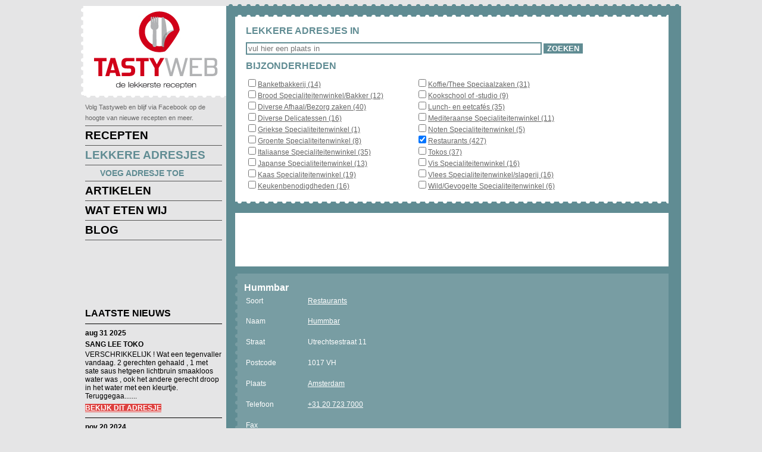

--- FILE ---
content_type: text/html
request_url: https://tastyweb.nl/lekker/adresje/hummbar?zoekstring=&soortadres=3
body_size: 27858
content:


<!DOCTYPE HTML>
<html>
<head>
<meta http-equiv="Content-type" content="text/html;charset=ISO-8859-1" />
<title>Recensie van Hummbar te Amsterdam - Lekker Adresje  @ tastyweb.nl</title>
<meta name="content-language" content="nl">
<meta name="robots" content="index,follow,all">
<meta name=revisit-after content="7 DAYS">
<meta name="description" content="lekkere recepten, site met recepten uit allerlei landen">
<meta name="keywords" content="recepten recept gerecht gerechten ingredienten ingredient pasta aziatisch oosters snel klaar">
<link href="/tastyweb/styles/styles.css" rel="stylesheet" type="text/css">
<link rel="alternate" type="application/rss+xml" title="TastyWeb laatste 10 recepten" href="http://www.tastyweb.nl/rss.asp?lang=nl" /><meta property="fb:admins" content="100000739525619" />
<meta property="og:site_name" content="Tastyweb"/>
    <script src="https://maps.google.com/maps?file=api&amp;v=2&amp;key=AIzaSyB3VC2Bj7mbaj8ZVgQ1PqBu4_-K6ceqL4A"
      type="text/javascript"></script>
    <script type="text/javascript">

    //<![CDATA[

    var map = null;
    var geocoder = null;
    var initaddress = 'Utrechtsestraat 11, Amsterdam';

    function initialize() {
      if (GBrowserIsCompatible()) {
        map = new GMap2(document.getElementById("map"));
        //map.setCenter(new GLatLng(37.4419, -122.1419), 13);
        geocoder = new GClientGeocoder();
        showAddress(initaddress);
      }
    }

    function showAddress(address) {
      if (geocoder) {
        geocoder.getLatLng(
          address,
          function(point) {
            if (!point) {
              alert(address + " not found");
            } else {
              map.setCenter(point, 13);
              var marker = new GMarker(point);
              map.addOverlay(marker);
              //marker.openInfoWindowHtml(address);
            }
          }
        );
      }
    }


    //]]>
    </script>
    <script src="/tastyweb/lightbox/js/jquery-1.7.2.min.js"></script>
    <script src="/tastyweb/lightbox/js/lightbox.js"></script>
    <link href="/tastyweb/lightbox/css/lightbox.css" rel="stylesheet" />

</head>

<body onLoad="initialize()" onUnload="GUnload()">
<div id="container" class="container_adres">
  
<!-- facebook -->
<div id="fb-root"></div>
<script>(function(d, s, id) {
  var js, fjs = d.getElementsByTagName(s)[0];
  if (d.getElementById(id)) return;
  js = d.createElement(s); js.id = id;
  js.src = "//connect.facebook.net/nl_NL/all.js#xfbml=1&appId=146450508849445";
  fjs.parentNode.insertBefore(js, fjs);
}(document, 'script', 'facebook-jssdk'));</script>
<!-- facebook -->
  <div id="links_logo_blok">
    <div id="links_links_border"></div>
    <div id="links_content"><a href="/default.asp?lang=nl" style="display:block; height:150px; width:239px;"></a></div>
    <div id="links_onder_border"></div>
    <div id="links_navigatie">
    	<div style="padding-bottom: 5px;">
				<span style="font-size: 11px;">Volg Tastyweb en blijf via Facebook op de hoogte van nieuwe recepten en meer.</span> <div class="fb-follow" data-href="https://www.facebook.com/tastyweb" data-layout="button_count" data-show-faces="true" data-font="arial" data-width="239"></div>
			</div>
      <ul class="nav">
        <li class=""><a href="/default.asp?lang=nl">RECEPTEN</a></li>
        <li class="keuzeadres"><a href="/tastyweb/adresjes.asp">LEKKERE ADRESJES</a></li>
        
        	<li class="keuzeadres" style="padding-left:25px"><a href="/tastyweb/addadresje.asp" style="font-size:14px">VOEG ADRESJE TOE</a></li>
        
        <li class=""><a href="/tastyweb/artikelen.asp">ARTIKELEN</a></li>
        <li class=""><a href="/tastyweb/weekmenu.asp">WAT ETEN WIJ</a></li>
        <li class=""><a href="/blogs/">BLOG</a></li>
        <!--<li class=""><a href="#">RECEPT TOEVOEGEN</a></li>-->
      </ul>
    </div>
    <div id="google_links">
    
<script type="text/javascript"><!--
google_ad_client = "ca-pub-8333013015483261";
/* links_adres */
google_ad_slot = "5981070415";
google_ad_width = 200;
google_ad_height = 90;
//-->
</script>
<script type="text/javascript"
src="https://pagead2.googlesyndication.com/pagead/show_ads.js">
</script>
    
    </div>
    <div id="recensies_lijst">
    	<h2>LAATSTE NIEUWS</h2>
      <hr>
    					
							<p class="date">aug 31 2025</p>
              <h3><a style="background-color:transparent; color:#000000; text-decoration:none" href="/tastyweb/adresdetails.asp?intAdresID=11&intAdresSoortID=4">SANG LEE TOKO</a></h3>
              <p>VERSCHRIKKELIJK !  Wat een tegenvaller vandaag. 2 gerechten gehaald , 1 met sate saus hetgeen lichtbruin smaakloos water was , ook het andere gerecht droop in het water met een kleurtje. Teruggegaa.......</p>
							<a href="/tastyweb/adresdetails.asp?intAdresID=11&intAdresSoortID=4">BEKIJK DIT ADRESJE</a>
              <hr>
							
							<p class="date">nov 20 2024</p>
              <h3><a style="background-color:transparent; color:#000000; text-decoration:none" href="/tastyweb/adresdetails.asp?intAdresID=174&intAdresSoortID=4">TOKO WARUNG BARU</a></h3>
              <p>Prima toko, de rendang is top maar de pittige kip wat te zoet voor mij.</p>
							<a href="/tastyweb/adresdetails.asp?intAdresID=174&intAdresSoortID=4">BEKIJK DIT ADRESJE</a>
              <hr>
							
							<p class="date">aug 25 2024</p>
              <h3><a style="background-color:transparent; color:#000000; text-decoration:none" href="/tastyweb/adresdetails.asp?intAdresID=67&intAdresSoortID=3">HET WINKELTJE</a></h3>
              <p>Weet iemand of restaurant Het Winkeltje nog te maken had met Ansje van Brandenberg, die met haar caf&#233; chantant naar dit pand was verhuisd? Ik heb hier ooit wel gegeten en het had wel een zeker entert.......</p>
							<a href="/tastyweb/adresdetails.asp?intAdresID=67&intAdresSoortID=3">BEKIJK DIT ADRESJE</a>
              <hr>
							
							<p class="date">apr 17 2024</p>
              <h3><a style="background-color:transparent; color:#000000; text-decoration:none" href="/recept/tajine/met/rundvlees/en/groenten">TAJINE MET RUNDVLEES EN GROENTEN</a></h3>
              <p>Heerlijk gerecht, ook wat gehakte dadels toegevoegd en ipv tomaten een pakje tomatenblokjes met knoflook genomen.</p>
							<a href="/recept/tajine/met/rundvlees/en/groenten#recensie">LEES ALLE RECENSIES</a>
              <hr>
							
							<p class="date">apr 16 2024</p>
              <h3><a style="background-color:transparent; color:#000000; text-decoration:none" href="/tastyweb/adresdetails.asp?intAdresID=174&intAdresSoortID=4">TOKO WARUNG BARU</a></h3>
              <p> Nog nooit zo slecht gegeten, dus weinig van gegeten.Smaakte bedorven en ieder gerecht was zeer sterk gekruid.Desondanks waren we (mijn man en ik)allebei doodziek van het eten.Zwaar diarree en overgev.......</p>
							<a href="/tastyweb/adresdetails.asp?intAdresID=174&intAdresSoortID=4">BEKIJK DIT ADRESJE</a>
              <hr>
							
							<p class="date">mrt 6 2024</p>
              <h3><a style="background-color:transparent; color:#000000; text-decoration:none" href="/tastyweb/adresdetails.asp?intAdresID=991&intAdresSoortID=3">BOWL STATION AMSTELVEEN POKE ACAI MEXICAN</a></h3>
              <p></p>
							<a href="/tastyweb/adresdetails.asp?intAdresID=991&intAdresSoortID=3">BEKIJK DIT ADRESJE</a>
              <hr>
							
							<p class="date">mrt 6 2024</p>
              <h3><a style="background-color:transparent; color:#000000; text-decoration:none" href="/tastyweb/adresdetails.asp?intAdresID=992&intAdresSoortID=3">BOWL STATION HELMOND POKE - ACAI - MEXICAN</a></h3>
              <p></p>
							<a href="/tastyweb/adresdetails.asp?intAdresID=992&intAdresSoortID=3">BEKIJK DIT ADRESJE</a>
              <hr>
							
							<p class="date">feb 9 2024</p>
              <h3><a style="background-color:transparent; color:#000000; text-decoration:none" href="/tastyweb/adresdetails.asp?intAdresID=94&intAdresSoortID=4">TOKO MAMPIR</a></h3>
              <p>Goede toko, uitgebreid assortiment en heerlijke kant en klaar gerechten. Ook voor advies. Ik kom er al vele jaren.</p>
							<a href="/tastyweb/adresdetails.asp?intAdresID=94&intAdresSoortID=4">BEKIJK DIT ADRESJE</a>
              <hr>
							
							<p class="date">okt 25 2023</p>
              <h3><a style="background-color:transparent; color:#000000; text-decoration:none" href="/recept/tajine/met/rundvlees/en/groenten">TAJINE MET RUNDVLEES EN GROENTEN</a></h3>
              <p>Gemaakt, heerlijk! Heb er nog wat wortel en pompoen bijgevoegd... Erg lekker en hele gezin, inclusief oma van 88, was enthousiast. Bedankt, gaan we zeker vaker doen.. </p>
							<a href="/recept/tajine/met/rundvlees/en/groenten#recensie">LEES ALLE RECENSIES</a>
              <hr>
							
							<p class="date">aug 17 2023</p>
              <h3><a style="background-color:transparent; color:#000000; text-decoration:none" href="/recept/pasta/met/zoete/tomaten/auberginesaus/en/mozzarella">PASTA MET ZOETE TOMATEN AUBERGINESAUS EN MOZZARELLA</a></h3>
              <p>Makkelijk recept en heeeeeeeerlijk om te eten bij een lekker glaasje wijn.!! </p>
							<a href="/recept/pasta/met/zoete/tomaten/auberginesaus/en/mozzarella#recensie">LEES ALLE RECENSIES</a>
              <hr>
							
							<p class="date">mei 8 2023</p>
              <h3><a style="background-color:transparent; color:#000000; text-decoration:none" href="/tastyweb/adresdetails.asp?intAdresID=210&intAdresSoortID=3">JAPANS RESTAURANT PARADIJS OOSTERHOUT</a></h3>
              <p>Wij zijn grote fan van aziatische / all you can eat restaurants, maar Paradijs steekt er met kop en schouders bovenuit.  Netjes gezellig schoon lekker, veel keuze en goede service aan tafel. Vriendel.......</p>
							<a href="/tastyweb/adresdetails.asp?intAdresID=210&intAdresSoortID=3">BEKIJK DIT ADRESJE</a>
              <hr>
							
							<p class="date">feb 9 2023</p>
              <h3><a style="background-color:transparent; color:#000000; text-decoration:none" href="/tastyweb/adresdetails.asp?intAdresID=94&intAdresSoortID=4">TOKO MAMPIR</a></h3>
              <p>Jammer in Terneuzen geen toko ,tja Boertje maar heeft niet alle bumbu's,zoals verse djuruk peruk enz en nergens lemper pasteitjes spekkoek te koop jammer</p>
							<a href="/tastyweb/adresdetails.asp?intAdresID=94&intAdresSoortID=4">BEKIJK DIT ADRESJE</a>
              <hr>
							
							<p class="date">jan 9 2023</p>
              <h3><a style="background-color:transparent; color:#000000; text-decoration:none" href="/recept/sambal/goreng/tahoe/met/petehbonen">SAMBAL GORENG TAHOE MET PETEHBONEN</a></h3>
              <p><img align="right" src="/tastyweb/images/image(9).jpg" height="50"/>Prima recept voor tahoe met petihbonen. De geur klopt. Santenblok werkt ook maar dan moet je even raspen en wat melk ter verdunning gebruiken. Als je er een paar gebakken garnalen aan toevoegt wordt.......</p>
							<a href="/recept/sambal/goreng/tahoe/met/petehbonen#recensie">LEES ALLE RECENSIES</a>
              <hr>
							
							<p class="date">nov 27 2022</p>
              <h3><a style="background-color:transparent; color:#000000; text-decoration:none" href="/recept/mosterdsaus">MOSTERDSAUS</a></h3>
              <p>Ik zocht een vegetarische variant op de mosterdsaus die ik gewoonlijk maakte. Onze vegetari&#235;r heeft er met smaak van gegeten.</p>
							<a href="/recept/mosterdsaus#recensie">LEES ALLE RECENSIES</a>
              <hr>
							
							<p class="date">aug 27 2022</p>
              <h3><a style="background-color:transparent; color:#000000; text-decoration:none" href="/recept/gestoomde/visrolletjes">GESTOOMDE VISROLLETJES</a></h3>
              <p>dit recept zit al 10 jaar in mijn routine, toppertje.  ben aleen niet zo van het platslaan, als je bv kabeljouw filet gebruikt met een scherp mes fillets in de dikte halveren</p>
							<a href="/recept/gestoomde/visrolletjes#recensie">LEES ALLE RECENSIES</a>
              <hr>
							
				
    </div>
    <div>
    	<div class="fb-activity" data-site="http://www.tastyweb.nl" data-width="239" data-height="300" data-header="false" data-font="arial" data-recommendations="false"></div>
    </div>
  </div>

  <div id="content_blok">
    <div id="content_boven_border" class="homepage_boven_border_adres"></div>
    <div id="content_inhoud" class="homepage_inhoud_adres">
	    	


<div id="zoekbox">
  <div id="zoekbox_boven_border" class="zoekbox_boven_border_adres"></div>
  <div id="zoekbox_content" style="background-color:#ffffff">
    <form name="zoekform" action="/tastyweb/zoek-adres.asp" method="post">
      <table border="0" class="zoekenadres">
        <tr>
          <th colspan="4">LEKKERE ADRESJES IN</th>
        </tr>
        <tr>
          <td colspan="4"><input placeholder="vul hier een plaats in" type="text" size="60" maxlength="50" name="zoekstring" style="border: #608c93 2px solid;" value=""/>
            <input type="submit" value="ZOEKEN" class="adres_button"/></td>
        </tr>
        <tr>
          <th>BIJZONDERHEDEN</th>
        </tr>
        <tr>
          <td style="width:50%; vertical-align:top;">
							
            <input type="checkbox" name="soortadres" value="19"  /><a href="/tastyweb/zoek-adres.asp?soortadres=19">Banketbakkerij (14)</a><br/>
            
            <input type="checkbox" name="soortadres" value="18"  /><a href="/tastyweb/zoek-adres.asp?soortadres=18">Brood Specialiteitenwinkel/Bakker (12)</a><br/>
            
            <input type="checkbox" name="soortadres" value="17"  /><a href="/tastyweb/zoek-adres.asp?soortadres=17">Diverse Afhaal/Bezorg zaken (40)</a><br/>
            
            <input type="checkbox" name="soortadres" value="20"  /><a href="/tastyweb/zoek-adres.asp?soortadres=20">Diverse Delicatessen (16)</a><br/>
            
            <input type="checkbox" name="soortadres" value="10"  /><a href="/tastyweb/zoek-adres.asp?soortadres=10">Griekse Specialiteitenwinkel (1)</a><br/>
            
            <input type="checkbox" name="soortadres" value="11"  /><a href="/tastyweb/zoek-adres.asp?soortadres=11">Groente Specialiteitenwinkel (8)</a><br/>
            
            <input type="checkbox" name="soortadres" value="9"  /><a href="/tastyweb/zoek-adres.asp?soortadres=9">Italiaanse Specialiteitenwinkel (35)</a><br/>
            
            <input type="checkbox" name="soortadres" value="2"  /><a href="/tastyweb/zoek-adres.asp?soortadres=2">Japanse Specialiteitenwinkel (13)</a><br/>
            
            <input type="checkbox" name="soortadres" value="8"  /><a href="/tastyweb/zoek-adres.asp?soortadres=8">Kaas Specialiteitenwinkel (19)</a><br/>
            
            <input type="checkbox" name="soortadres" value="5"  /><a href="/tastyweb/zoek-adres.asp?soortadres=5">Keukenbenodigdheden (16)</a><br/>
            </td><td>
            <input type="checkbox" name="soortadres" value="21"  /><a href="/tastyweb/zoek-adres.asp?soortadres=21">Koffie/Thee Speciaalzaken (31)</a><br/>
            
            <input type="checkbox" name="soortadres" value="22"  /><a href="/tastyweb/zoek-adres.asp?soortadres=22">Kookschool of -studio (9)</a><br/>
            
            <input type="checkbox" name="soortadres" value="12"  /><a href="/tastyweb/zoek-adres.asp?soortadres=12">Lunch- en eetcafés (35)</a><br/>
            
            <input type="checkbox" name="soortadres" value="13"  /><a href="/tastyweb/zoek-adres.asp?soortadres=13">Mediteraanse Specialiteitenwinkel (11)</a><br/>
            
            <input type="checkbox" name="soortadres" value="14"  /><a href="/tastyweb/zoek-adres.asp?soortadres=14">Noten Specialiteitenwinkel (5)</a><br/>
            
            <input type="checkbox" name="soortadres" value="3"  checked="checked"  /><a href="/tastyweb/zoek-adres.asp?soortadres=3">Restaurants (427)</a><br/>
            
            <input type="checkbox" name="soortadres" value="4"  /><a href="/tastyweb/zoek-adres.asp?soortadres=4">Tokos (37)</a><br/>
            
            <input type="checkbox" name="soortadres" value="15"  /><a href="/tastyweb/zoek-adres.asp?soortadres=15">Vis Specialiteitenwinkel (16)</a><br/>
            
            <input type="checkbox" name="soortadres" value="1"  /><a href="/tastyweb/zoek-adres.asp?soortadres=1">Vlees Specialiteitenwinkel/slagerij (16)</a><br/>
            
            <input type="checkbox" name="soortadres" value="16"  /><a href="/tastyweb/zoek-adres.asp?soortadres=16">Wild/Gevogelte Specialiteitenwinkel (6)</a><br/>
            
          </td>
        </tr>
      </table>
    </form>
  </div>
  <div id="zoekbox_onder_border" class="zoekbox_onder_border_adres"></div>
  <div class="google_banner"> 
		<script type="text/javascript"><!--
    google_ad_client = "ca-pub-8333013015483261";
    /* onder zoeken adres */
    google_ad_slot = "2344776416";
    google_ad_width = 728;
    google_ad_height = 90;
    //-->
    </script>
    <script type="text/javascript"
    src="https://pagead2.googlesyndication.com/pagead/show_ads.js">
    </script>
  </div>
</div>

        <div id="content_main">
        	<div class="content_full">
          	<div class="content_results_links_border_adres"></div>
            <div class="content_results_content_adres">
		        	<h2>Hummbar</h2>
              <div itemscope itemtype="http://data-vocabulary.org/Review">
              <table style="width:100%;">
              <tr>
                <td width="100">Soort</td>
                <td><a href="/tastyweb/adreslijst.asp?id=3">Restaurants</a></td>
                <td rowspan="8" valign="top" align="right">
                   <div id="map" style="width:350px;height:275px"></div>
                </td>
              </tr>
              <tr>
                <td>Naam</td>
                <td><span itemprop="itemreviewed"><a href="http://www.hummbar.com/" target="_blank">Hummbar</a></span></td>
              </tr>
              <tr>
                <td>Straat</td>
                <td>Utrechtsestraat 11</td>
              </tr>
              <tr>
                <td>Postcode</td>
                <td>1017 VH</td>
              </tr>
              <tr>
                <td>Plaats</td>
                <td><a href="/tastyweb/adreslijst.asp?plaats=AMSTERDAM">Amsterdam</a></td>
              </tr>
              <tr>
                <td>Telefoon</td>
                <td><a href="tel:+31 20 723 7000">+31 20 723 7000</a></td>    
              </tr>
              <tr>
                <td>Fax</td>
                <td></td>
              </tr>
              <tr>
                <td>Email</td>
                <td>webmaster@hummbar.com</td>
              </tr>              
              <tr>
                <td valign="top">Informatie</td>
                <td colspan="2"><span itemprop="description">Hummbar Lobster & Burgers: de lekkerste kreeften en hamburgers eet u bij Hummbar.  </span></td>
              </tr>
              <tr>
              	<td>Social</td>
              	<td colspan="2">
                <!-- AddThis Button BEGIN -->
            <div class="addthis_toolbox addthis_default_style " style="float: left;">
                    <a class="addthis_button_facebook_like" fb:like:layout="button_count"></a>
                    <a class="addthis_button_compact"></a>
                    <a class="addthis_counter addthis_bubble_style"></a>
                    <a class="addthis_button_facebook_follow" addthis:userid="tastyweb"></a>
                    &nbsp;<g:plusone size="small"></g:plusone>
                    <script type="text/javascript">
                      var addthis_config = {
                          data_ga_property: 'UA-67388-1',
                          data_ga_social: true,
                          data_track_addressbar:false
                       };
                    </script>
                    <script type="text/javascript" src="//s7.addthis.com/js/300/addthis_widget.js#pubid=ra-4e40caca06fdc4db"></script>
             </div>
             	</td>
              </tr>
              <tr>
                <td>Door</td>
                <td colspan="2">Erik</td>
              </tr>
              <tr>
                <td>Datum In</td>
                <td colspan="2">
            
             10-9-2015</td>
              </tr>
              
              <tr>
                <td>Fotos</td>
                <td colspan="2">
                
								
                
                </td>
              </tr>
              </table>
              </div>            
            </div>
          </div>

             					<div style="padding-top: 5px; padding-right: 3px;">
							<hr style="background-color: #789DA3"/>
							<a name="recensie"></a><h3 style="float:left;padding-bottom: 5px;">Nog geen reacties</h3><h3 style="float:right;margin-bottom: 5px;"><a style="text-decoration: none; color:#608C93; background-color:#FFFFFF; font-weight:bold;" href="/tastyweb/onderhoud/recensieadd.asp?soortrecensie=adres&lang=nl&intID=983&intSoortID=3">VOEG UW REACTIE TOE</a></h3>
							<hr style="background-color: #789DA3;clear:left;"/>
						</div>

					
        </div>
        
        
    </div>
  </div>
</div>
<div style="clear:both"></div>
<div id="container_footer">
  <div id="sitemap">
  	
  	<table>
    	<tr>
      	<th>
        	Recepten
        </th>
      	<th>
        	Recepten uit
        </th>
      	<th>&nbsp;
          
        </th>
      	<th>
        	Diversen
        </th>
			</tr>    
    	<tr>
      	<td>
        	
	             <a href="/recepten/groente/gerechten">Groente gerechten</a><br/>
          
	             <a href="/recepten/gevogelte/gerechten">Gevogelte gerechten</a><br/>
          
	             <a href="/recepten/pasta/gerechten">Pasta gerechten</a><br/>
          
	             <a href="/recepten/salade/gerechten">Salade gerechten</a><br/>
          
	             <a href="/recepten/sandwich/gerechten">Sandwich gerechten</a><br/>
          
	             <a href="/recepten/saus/gerechten">Saus gerechten</a><br/>
          
	             <a href="/recepten/vis/gerechten">Vis gerechten</a><br/>
          
	             <a href="/recepten/vlees/gerechten">Vlees gerechten</a><br/>
          
	             <a href="/recepten/slanke/gerechten">Slanke gerechten</a><br/>
          
	             <a href="/recepten/soep/gerechten">Soep gerechten</a><br/>
          
	             <a href="/recepten/zoete/gerechten">Zoete gerechten</a><br/>
          
	             <a href="/recepten/tapas+mezze/gerechten">Tapas+Mezze gerechten</a><br/>
          
	             <a href="/recepten/noedel/gerechten">Noedel gerechten</a><br/>
          
	             <a href="/recepten/rijst/gerechten">Rijst gerechten</a><br/>
          
	             <a href="/recepten/vegetarische/gerechten">Vegetarische gerechten</a><br/>
          
        </td>
      	<td>
        	
          	<a href="/recepten/uit/amerika">Amerika</a><br/>
            
          
          	<a href="/recepten/uit/antillen+caraibben">Antillen+Caraibben</a><br/>
            
          
          	<a href="/recepten/uit/argentinie">Argentinie</a><br/>
            
          
          	<a href="/recepten/uit/australie">Australie</a><br/>
            
          
          	<a href="/recepten/uit/belgie">Belgie</a><br/>
            
          
          	<a href="/recepten/uit/brazilie">Brazilie</a><br/>
            
          
          	<a href="/recepten/uit/bulgarije">Bulgarije</a><br/>
            
          
          	<a href="/recepten/uit/chili">Chili</a><br/>
            
          
          	<a href="/recepten/uit/china">China</a><br/>
            
          
          	<a href="/recepten/uit/duitsland">Duitsland</a><br/>
            
          
          	<a href="/recepten/uit/frankrijk">Frankrijk</a><br/>
            
          
          	<a href="/recepten/uit/griekenland">Griekenland</a><br/>
            
          
          	<a href="/recepten/uit/groot/britannie">Groot Britannie</a><br/>
            
          
          	<a href="/recepten/uit/hongarije">Hongarije</a><br/>
            
          
          	<a href="/recepten/uit/ierland">Ierland</a><br/>
            
          
          	<a href="/recepten/uit/india">India</a><br/>
            
          
          	<a href="/recepten/uit/indonesie">Indonesie</a><br/>
            
          
          	<a href="/recepten/uit/israel">Israel</a><br/>
            
          
          	<a href="/recepten/uit/italie">Italie</a><br/>
            
          
          	<a href="/recepten/uit/japan">Japan</a><br/>
            
          
						
        </td>
      	<td>
        	
          	<a href="/recepten/uit/joegoslavie">Joegoslavie</a><br/>
            
          
          	<a href="/recepten/uit/korea">Korea</a><br/>
            
          
          	<a href="/recepten/uit/maleisie">Maleisie</a><br/>
            
          
          	<a href="/recepten/uit/marokko">Marokko</a><br/>
            
          
          	<a href="/recepten/uit/mexico">Mexico</a><br/>
            
          
          	<a href="/recepten/uit/midden/oosten">Midden Oosten</a><br/>
            
          
          	<a href="/recepten/uit/nederland">Nederland</a><br/>
            
          
          	<a href="/recepten/uit/noorwegen">Noorwegen</a><br/>
            
          
          	<a href="/recepten/uit/oostenrijk">Oostenrijk</a><br/>
            
          
          	<a href="/recepten/uit/polen">Polen</a><br/>
            
          
          	<a href="/recepten/uit/rusland">Rusland</a><br/>
            
          
          	<a href="/recepten/uit/singapore">Singapore</a><br/>
            
          
          	<a href="/recepten/uit/spanje">Spanje</a><br/>
            
          
          	<a href="/recepten/uit/suriname">Suriname</a><br/>
            
          
          	<a href="/recepten/uit/thailand">Thailand</a><br/>
            
          
          	<a href="/recepten/uit/turkije">Turkije</a><br/>
            
          
          	<a href="/recepten/uit/vietnam">Vietnam</a><br/>
            
          
          	<a href="/recepten/uit/zuid/afrika">Zuid Afrika</a><br/>
            
          
          	<a href="/recepten/uit/zweden">Zweden</a><br/>
            
          
        
        </td>
      	<td>
       		<!--<a href="/tastyweb/tastymap.asp?lang=nl">Tasty Map</a><br/>-->
          <a href="/tastyweb/toprecepten.asp?lang=nl">Top 10 recepten</a><br/>
          <a href="/thema/kindvriendelijke/recepten">Kindvriendelijke recepten</a><br/>
          <a href="/thema/baby/recepten">Baby recepten</a><br/>
      
        
          <a href="/informatie/over/sushi">Sushi Informatie</a><br/>
          <a href="/tastyweb/adresjes.asp">Lekkere recensies en adresjes</a>
              <br/>
          <!--
          <a href="/tastyweb/gastenboek.asp?lang=nl&amp;aantal=15">Gastenboek</a><br/>
          <a href="/tastyweb/linkspagina.asp">Lekkere Links</a>                
          -->
          <br/>
                      <a href="/tastyweb/onderhoud/onderhoud.asp?lang=nl" >Toevoegen recepten</a><br/>
          <a href="/tastyweb/weekmenu.asp" >Weekmenu</a><br/>
        
          <a href="/tastyweb/persinfo.asp?lang=nl" >Persoonlijke info</a><br/>	
          <a href="/rss.asp?lang=nl" >RSS</a><br/>	

        </td>
			</tr>
    </table>

  </div>
</div>
</body>
</html>


--- FILE ---
content_type: text/html; charset=utf-8
request_url: https://www.google.com/recaptcha/api2/aframe
body_size: 267
content:
<!DOCTYPE HTML><html><head><meta http-equiv="content-type" content="text/html; charset=UTF-8"></head><body><script nonce="xydytci7jZ1chnCKQgNCWA">/** Anti-fraud and anti-abuse applications only. See google.com/recaptcha */ try{var clients={'sodar':'https://pagead2.googlesyndication.com/pagead/sodar?'};window.addEventListener("message",function(a){try{if(a.source===window.parent){var b=JSON.parse(a.data);var c=clients[b['id']];if(c){var d=document.createElement('img');d.src=c+b['params']+'&rc='+(localStorage.getItem("rc::a")?sessionStorage.getItem("rc::b"):"");window.document.body.appendChild(d);sessionStorage.setItem("rc::e",parseInt(sessionStorage.getItem("rc::e")||0)+1);localStorage.setItem("rc::h",'1769972453580');}}}catch(b){}});window.parent.postMessage("_grecaptcha_ready", "*");}catch(b){}</script></body></html>